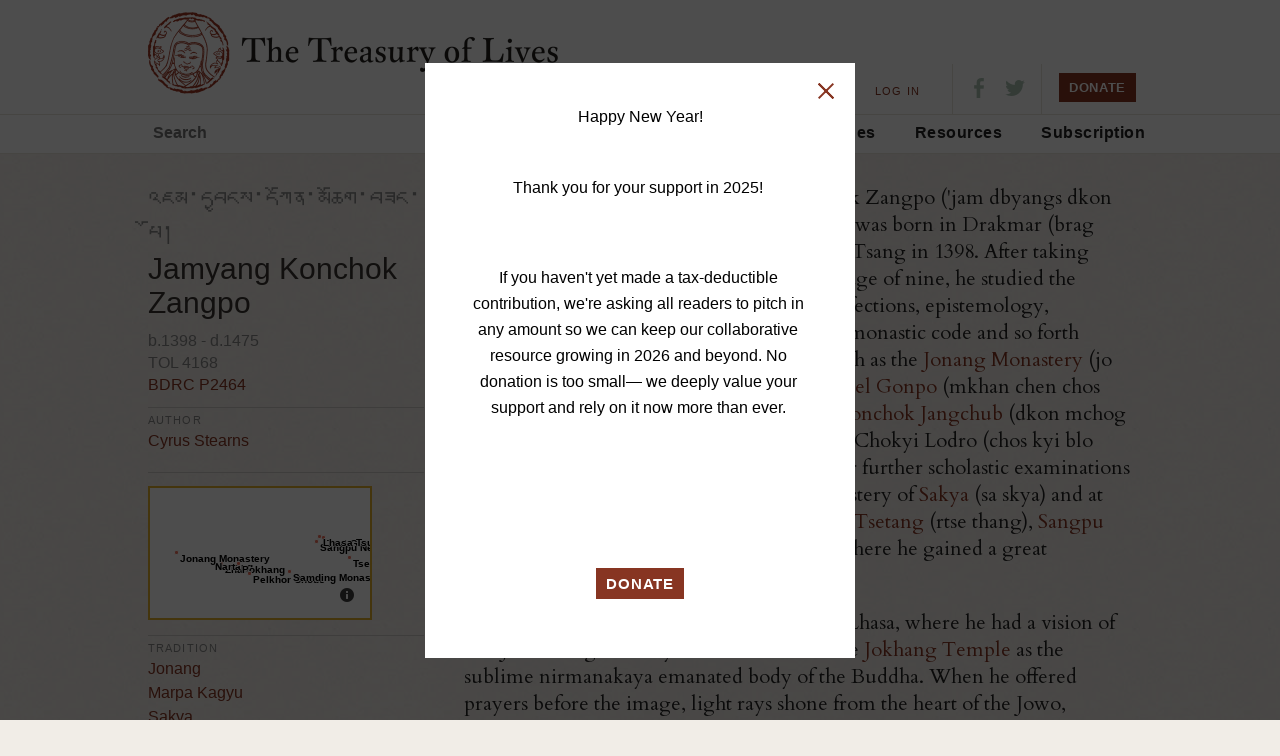

--- FILE ---
content_type: text/html; charset=UTF-8
request_url: https://treasuryoflives.org/biographies/view/Jamyang-Konchok-Zangpo/P2464
body_size: 9906
content:
<!DOCTYPE html>
<html lang="en">
<head>
	<title>Jamyang Konchok Zangpo - The Treasury of Lives: A Biographical Encyclopedia of Tibet, Inner Asia and the Himalayan Region</title> 
	<meta http-equiv="Content-Type" content="text/html; charset=utf-8" />
	<meta name="description" content="The Treasury of Lives is a biographical encyclopedia of Tibet, Inner Asia, and the Himalaya. Most biographies are peer reviewed.">
	<link href="https://fonts.googleapis.com/css?family=Cardo:400,400i,700&amp;subset=latin-ext" rel="stylesheet">

	<link rel="apple-touch-icon-precomposed" sizes="57x57" href="/images/favicon/apple-touch-icon-57x57.png" />
	<link rel="apple-touch-icon-precomposed" sizes="114x114" href="/images/favicon/apple-touch-icon-114x114.png" />
	<link rel="apple-touch-icon-precomposed" sizes="72x72" href="/images/favicon/apple-touch-icon-72x72.png" />
	<link rel="apple-touch-icon-precomposed" sizes="144x144" href="/images/favicon/apple-touch-icon-144x144.png" />
	<link rel="apple-touch-icon-precomposed" sizes="60x60" href="/images/favicon/apple-touch-icon-60x60.png" />
	<link rel="apple-touch-icon-precomposed" sizes="120x120" href="/images/favicon/apple-touch-icon-120x120.png" />
	<link rel="apple-touch-icon-precomposed" sizes="76x76" href="/images/favicon/apple-touch-icon-76x76.png" />
	<link rel="apple-touch-icon-precomposed" sizes="152x152" href="/images/favicon/apple-touch-icon-152x152.png" />
	<link rel="icon" type="image/png" href="/images/favicon/favicon-196x196.png" sizes="196x196" />
	<link rel="icon" type="image/png" href="/images/favicon/favicon-96x96.png" sizes="96x96" />
	<link rel="icon" type="image/png" href="/images/favicon/favicon-32x32.png" sizes="32x32" />
	<link rel="icon" type="image/png" href="/images/favicon/favicon-16x16.png" sizes="16x16" />
	<link rel="icon" type="image/png" href="/images/favicon/favicon-128.png" sizes="128x128" />
	<meta name="application-name" content="&nbsp;"/>
	<meta name="msapplication-TileColor" content="#FFFFFF" />
	<meta name="msapplication-TileImage" content="mstile-144x144.png" />
	<meta name="msapplication-square70x70logo" content="mstile-70x70.png" />
	<meta name="msapplication-square150x150logo" content="mstile-150x150.png" />
	<meta name="msapplication-wide310x150logo" content="mstile-310x150.png" />
	<meta name="msapplication-square310x310logo" content="mstile-310x310.png" />
	
					<meta name="description" content="
	Jamyang Konchok Zangpo was the main disciple of the great adept Kunga Lodro. He was the fourteenth holder of the monastic seat of Jonang Monastery and also held the same position at several other monasteries during his lifetime. He was a master of many traditions, but especially of the Jonang teachings of the Kālacakra and the Sakya teachings of Lamdre.
"/>
				<meta property="og:title" content="Jamyang Konchok Zangpo"/>
		    	<meta property="og:type" content="article"/>
		    	<meta property="og:url" content="http://treasuryoflives.org/biographies/view/Jamyang-Konchok-Zangpo/4168"/>
		    	<meta property="og:description" content="
	Jamyang Konchok Zangpo was the main disciple of the great adept Kunga Lodro. He was the fourteenth holder of the monastic seat of Jonang Monastery and also held the same position at several other monasteries during his lifetime. He was a master of many traditions, but especially of the Jonang teachings of the Kālacakra and the Sakya teachings of Lamdre.
"/>
		    			<meta property="fb:app_id" content="153064994767850" />
	<meta property="fb:page_id" content="161507324841" />
	<meta property="og:site_name" content="The Treasury of Lives"/>

	<link rel="stylesheet" type="text/css" href="/css/style.bundle.min.css?v=21">
	<script src="/js/scripts.bundle.min.js"></script>

	<script>
		$('a.essGallery').fancybox({
			'titlePosition' : 'inside'
		});
	</script>

	
	<script>
		$(window).load(function(){
			$("#header-sticky").sticky({ 
				topSpacing: -1,
				className: "stuck" 
			});
			
			$('ul.checklist input:checkbox').click(function () {
						    $(this).parent("label").toggleClass("checked");
						});
			
						$(".search-form ul.checklist ul").hide().parent("li").addClass("parent").prepend('<a href="#" class="child-toggle"></a>');
			
						$('ul.checklist ul').each(function() {    
							var childchecked = $('input:checkbox:checked', this).length;
							if (childchecked > 0) {
								$(this).show().parent('li').children('a').addClass('open');
							};
						});
			
						$('ul.checklist').each(function() {    
							var anychecked = $('input:checkbox:checked', this).length;
							if (anychecked > 0) {
								$(this).prev('h3').children('a').addClass('open');
							}
								else
							{
								$(this).hide()
							};
						});
			
			
						$('a.list-toggle').click(function () {
						    $(this).parent().next("ul.checklist").slideToggle();
							$(this).toggleClass("open","closed");
							return false;
						});
			
						$('a.child-toggle').click(function () {
						    $(this).siblings("ul").slideToggle();
							$(this).toggleClass("open","closed");
							return false;
						});
			
						$("ul.checklist input:disabled").parent("label").addClass("disabled");
						$("ul.checklist input:checked").parent("label").addClass("checked");
		});
		</script>	
	<script type="text/javascript" language="javascript">
		$(document).ready(function() 
		{	
			$('#logo').mouseover(function() {
				$(this).css('cursor', 'pointer');
			});

			$('#logo').mouseout(function() {
				$(this).css('cursor', 'default');
			});

			$('#logo').click(function() {
				$(this).css('cursor', 'default');
				window.location.href = '/';
			});
		});
		
		function validateKeywordInput(field)
		{			
			var result = true;
			if(field.value.length == 0)
			{
				//alert("Please provide search criteria.");
				//result = false;
			}
			return result;
		}

		function setWylieOption(value)
		{
			document.formWylie.hidWylie.value = value;
			document.formWylie.submit();
			return false;
		}
		
		function setHighlightOption(value)
		{
			document.formHighlight.hidHighlight.value = value;
			document.formHighlight.submit();
			return false;
		}

		function setTextSizeOption(value)
		{
			document.formTextSize.hidTextSize.value = value;
			document.formTextSize.submit();
			return false;
		}
	</script>

	<script type="text/javascript" language="javascript">
			$(function() {
				$('#tbrc-rid-modal').easyModal({
					overlayOpacity : .7
				});

				$('.open-tbrc-rid-modal').click(function(e){
					$('#tbrc-rid-modal').trigger('openModal');
					e.preventDefault();
				});

				$('#close-tbrc-rid-modal').click(function(e){
					$('#tbrc-rid-modal').trigger('closeModal');
					e.preventDefault();
				});

				$('#cite-modal').easyModal({
					overlayOpacity : .7
				});

				$('.open-cite-modal').click(function(e){
					$('#cite-modal').trigger('openModal');
					e.preventDefault();
				});

				$('#close-cite-modal').click(function(e){
					$('#cite-modal').trigger('closeModal');
					e.preventDefault();
				});
			});
		
		$(document).ready(function() {
		    $(".slides").owlCarousel({
				navigation : true,
				slideSpeed : 400,
				paginationSpeed : 400,
				singleItem : true,
				autoPlay : 10000,
				stopOnHover : true
		    });
	    });
	</script>

</head>

<!-- Google tag (gtag.js) -->
<script async src="https://www.googletagmanager.com/gtag/js?id=G-28GGCKGHCW"></script>
<script>
  window.dataLayer = window.dataLayer || [];
  function gtag(){dataLayer.push(arguments);}
  gtag('js', new Date());

  gtag('config', 'G-28GGCKGHCW');
</script>

<body class="biographies">


<header class="full-wrap">
	<div class="content-wrap header-top clearfix">
				<a href="https://treasuryoflives.org/"  id="logo-top" title="home"><h1 id="logo-top">The Treasury of Lives</h1></a>
			<div id="links-nav-localizations">
				<ul id="nav-localizations"><li style="font-size: 11px;"><a href="https://treasuryoflives.org/biographies/view/Jamyang-Konchok-Zangpo/P2464">ENGLISH</a> · </li><li style="font-size: 12px;"><a href="https://treasuryoflives.org/zh/biographies/view/Jamyang-Konchok-Zangpo/P2464">中文</a> · </li><li style="font-size: 16px;"><a href="https://treasuryoflives.org/bo/biographies/view/Jamyang-Konchok-Zangpo/P2464">བོད་ཡིག</a></li></ul></div>
		<ul id="nav-utilities">
			<li><a href="https://treasuryoflives.org/about">About</a></li>
			<li><a href="/login">LOG IN</a></li>		</ul>
		
		<ul class="nav-icons">
			<li><a target="_blank" href="https://www.facebook.com/treasuryoflives"><i class="icon-fb"></i></a></li>
			<li><a target="_blank" href="https://www.twitter.com/treasuryoflives"><i class="icon-twitter"></i></a></li>
		</ul>
		<ul class="nav-donate">
			<button onClick="location.href='/donate'" id="donate-button" class="button-c">DONATE</button>
			<!--
			<form action="https://www.paypal.com/cgi-bin/webscr" method="post" target="_blank">
				<input type="hidden" name="cmd" value="_s-xclick">
				<input type="hidden" name="hosted_button_id" value="AEN5WDJD9ALJE">
				<input type="image" width="79px" height="30px" src="http://treasuryoflives.org/images/tol-donate.png" border="0" name="submit" alt="PayPal - The safer, easier way to pay online!">
				<img alt="" border="0" src="https://www.paypalobjects.com/en_US/i/scr/pixel.gif" width="1" height="1">
			</form>
			-->
		</ul>

		<ul id="mobile-menu" class="mobile">
					<li><a href="#" title="Search" class="icon-search"></a></li>
					<li><a href="#" title="Navigation" class="icon-hamburger"></a></li>
				</ul>
			</div>
			<div class="content-wrap clearfix mobile-nav mobile">
				<nav>
					<ul>
						<li><a href="https://treasuryoflives.org/tradition">Traditions</a></li>
						<li><a href="https://treasuryoflives.org/map">Map</a></li>
						<li><a href="https://treasuryoflives.org/people">People</a></li>
						<li><a href="https://treasuryoflives.org/category/images">Images</a></li>
						<li><a href="https://treasuryoflives.org/resources">Resources</a></li>
						<li><a href="https://treasuryoflives.org/subscription">Subscription</a></li>
					</ul>
					<ul>
						<li><a href="https://treasuryoflives.org/about">About</a></li>
						<li><a href="/login">Log In</a></li>						<li><a href="https://treasuryoflives.org/donate">Donate</a></li>
					</ul>
					<ul>
						<li><a href="https://treasuryoflives.org/biographies/view/Jamyang-Konchok-Zangpo/P2464">English</a></li><li><a href="https://treasuryoflives.org/zh/biographies/view/Jamyang-Konchok-Zangpo/P2464">中文</a></li><li><a href="https://treasuryoflives.org/bo/biographies/view/Jamyang-Konchok-Zangpo/P2464">བོད་ཡིག</a></li>					</ul>
				</nav>
			</div>
			<div class="content-wrap clearfix mobile-search mobile">
				<div class="global-search">
					<form id="lineagesearch" action="https://treasuryoflives.org/search/keyword" method="post" name="lineagesearch">
						<div>
							<label>Search</label>
														<input id="headsearchbutton" type="submit" value="" onclick="javascript:return validateKeywordInput(document.getElementById('query'));" />
						</div>
					</form>
				</div>
			</div>
		</div>
	<div class="full-wrap clearfix" id="header-sticky">
		<div class="content-wrap">
			<a href="/" id="logo-sticky">Home</a>
			<!-- search form -->
			<div class="global-search">
				<form id="lineagesearch" action="https://treasuryoflives.org/search/keyword" method="post" name="lineagesearch">
					<div>
						<label>Search</label>
						<input type="text" id="query" placeholder="Search" name="query" />						<input id="headsearchbutton" type="submit" value="" onclick="javascript:return validateKeywordInput(document.getElementById('query'));" />
					</div>
				</form>
			</div>
			<nav>
				<ul>
					<li><a href="https://treasuryoflives.org/tradition">Traditions</a></li>
					<li><a href="https://treasuryoflives.org/map">Map</a></li>
					<li><a href="https://treasuryoflives.org/people">People</a></li>
					<li><a href="https://treasuryoflives.org/category/images">Images</a></li>
					<li><a href="https://treasuryoflives.org/resources">Resources</a></li>
					<li><a href="https://treasuryoflives.org/subscription">Subscription</a></li>
					<!--<li><a href="">Time</a></li>-->
					<!--<li><a href="">Paintings</a></li>-->
				</ul>
			</nav>
		</div>
	</div>
</header>


		<!-- content -->
	<!-- <div class="content"> -->    
	<script type="text/javascript" src="/js/printThis.js"></script>
	<script type="text/javascript">
		var theMap;

		$(document).ready(function() {
			$('#printThis').click(function() {
				theMap.off();
				theMap.remove();
				$('article').printThis({
					header: '<h1>Jamyang Konchok Zangpo</h1>',
					loadCSS: '/css/print-this.css?v=' + Math.random()
				});
			});

			$("#dialogCite").load('/biographies/cite/4168');

			$("a.essGallery").fancybox();
			//populate essay view by default when page loads.
			
			$('#divBioDisplay').empty().html('<div class="biogtext"><img src="/images/spinner_tall.gif" /></div>');
			$('#divBioDisplay').load('/en/biographies/essay/58/4168', '', function () {
                $('#divBioText img').each(function () {    
                    var $a = $(this).parent('.essGallery');
                    var width = $(this).attr('width');
                    var caption = $a.attr('title');                    
                    if (caption) {                        
                        $('<div class="community-image-attribution" style="margin:0 7px;width:' + width + 'px;line-height:15px;">' + caption + '</div>').insertAfter($(this));
                    }
                    var id = $a.attr('id');
                    if (id) {
                        var idParts = id.split('_');
                        if (idParts.length > 1) {
                            id = idParts[1];
                            if (images) {
                                var caption = images.find(function (image) { return image.person_image_id == id; }).caption;
                                if (caption) {
                                    $a.append('<div class="community-image-attribution" style="margin:3px 7px;width:' + width + 'px;line-height:15px;">' + caption + '</div>');
                                }
                            }
                        }
                    }
                });
            });                                                    

			$('#divPaintingDisplay').load('/biographies/paintings/58/4168');

						$('#lnkSaveBio').on('click', function(event) {
				event.preventDefault();
				$.get('/biographies/save_bio/' + $(this).attr('name'), {},
					function(data) {
						if(data == 'OK')
						{
							$('#spanMyBios').empty().html('<a href="#" id="lnkDeleteBio" class="icon-close-x" name="58">Remove From Saved Bios</a>');
						}
					});
			});

			$('#lnkDeleteBio').on('click', function(event) {
				event.preventDefault();
				$.get('/biographies/delete_bio/' + $(this).attr('name'), {},
					function(data) {
						if(data == 'OK')
						{
							$('#spanMyBios').empty().html('<a href="#" id="lnkSaveBio" class="icon-plus" name="58">Add to Saved Bios</a>');
						}
					});
			});

			// $("#dialogCite").dialog({
			// 	autoOpen: false,
			// 	modal: true,
			// 	width: 550,
			// 	height: 150,
			// 	close: function() {
			// 		$('#dialogCite').html('Loading...');
			// 	},
			// 	open: function() {
			// 		$.get('/biographies/cite/4168', function(data) {
			// 			$('#dialogCite').empty();
			// 			$('#dialogCite').html(data);
			// 		});
			// 	}
			// });

			$("#imgBiographyCite").bind('click', function() {
				$('#dialogCite').dialog('open');
			});

			$("#aBiographyCite").bind('click', function() {
				$('#dialogCite').dialog('open');
			});

			$("#imgBiographyCite").hover(function() {
				$(this).css('cursor','pointer');
			}, function() {
				$(this).css('cursor','auto');
			});
		});

		function switch_comment_tab(event, href)
		{
			event.preventDefault();
			$('#divComments').empty().html('<div class="biogtext"><img src="/images/loading40.gif" /></div>');
			$('#divComments').load(href);
		}
	</script>

	<script src='https://api.tiles.mapbox.com/mapbox.js/v2.1.9/mapbox.js'></script>
	<link href='https://api.tiles.mapbox.com/mapbox.js/v2.1.9/mapbox.css' rel='stylesheet' />
	<script src='https://api.tiles.mapbox.com/mapbox.js/plugins/leaflet-markercluster/v0.4.0/leaflet.markercluster.js'></script>
	<link href='https://api.tiles.mapbox.com/mapbox.js/plugins/leaflet-markercluster/v0.4.0/MarkerCluster.css' rel='stylesheet' />
	<link href='https://api.tiles.mapbox.com/mapbox.js/plugins/leaflet-markercluster/v0.4.0/MarkerCluster.Default.css' rel='stylesheet' />
	<script src='https://api.tiles.mapbox.com/mapbox.js/plugins/leaflet-hash/v0.2.1/leaflet-hash.js'></script>
	<script src='https://api.tiles.mapbox.com/mapbox-gl-js/v0.7.0/mapbox-gl.js'></script>
	<link href='https://api.tiles.mapbox.com/mapbox-gl-js/v0.7.0/mapbox-gl.css' rel='stylesheet' />
    <style>
        #divBioText ol {
            list-style: decimal;
        }
    </style>



	<article class="content-wrap clearfix">
		<!-- biography main right column --><!-- 4 divs here for main content area, which divs/classes do we need for new design? -->
		<div class="biography-wrapper primary-col">
			<!-- main column for essay/notes/etc -->
			<div class="biography-info">
								<div id="divBioDisplay" /></div>
					</div>
						<div class="author">
					<p><a href="/search/by_author/Cyrus-Stearns">Cyrus Stearns</a> 
	is a scholar based in Washington State, USA. He received his Ph.D. from the University of Washington in 1996.
</p>											<!--<p>Published  </p>-->
						<p>Published August 2008 </p>
														</div>

						<div class="tools">
				<ul>
					<li><a href="https://treasuryoflives.org/about/contact" class="icon-email">Contact Us</a></li>
					<li><a href="#aBiographyCite" class="icon-pencil open-cite-modal" id="aBiographyCite">Cite This Biography</a></li>
					<li><a href="javascript:window.print();" class="icon-print">Print</a></li>
					<li id="spanMyBios">
						<a class="open-login-modal icon-plus" href="https://treasuryoflives.org/#">LOGIN to Save this Bio</a></li>
				</ul>
			</div>
				</div>

		<aside class="scorecard">
			<div class="scorecard-header">
									<h1 class="tibetan" style="word-wrap:break-word;">འཇམ་དབྱངས་དཀོན་མཆོག་བཟང་པོ།</h1>
								<h1>Jamyang Konchok Zangpo</h1>
				<p class="dates">
					b.1398 - d.1475<br />
                    TOL 4168                    <br>
					<a href="http://www.tbrc.org/link?rid=P2464 " target="_blank"> BDRC P2464</a>
                    				</p>
									<div class="item author-attribution">
						<h2>AUTHOR</h2>
						<ul>
															<li><a href="/search/by_author/Cyrus-Stearns">Cyrus Stearns</a></li>
													</ul>
					</div>
											</div>
			
				<!-- Bio Map -->
				<div class="item">
											<link rel="stylesheet" type="text/css" href="/maps/css/map.css?v=2">

						<a href="/place/person/4168">
							<div class="biography-map">
								<div id="map4168" style="height: 130px; width: 220px; cursor:pointer;"></div>								<script>
									L.mapbox.accessToken = 'pk.eyJ1Ijoid2VzdG9uaGFwcCIsImEiOiJHWGtkZ184In0.Qi2ACuro3cNpkErrHbq1cQ';

									var map4168 = L.mapbox.map('map4168', 'mapbox.satellite', {
										zoomControl: false,
										// Disable the animation on double-click and other zooms.
										zoomAnimation: false,

										// Disable the animation of tiles fading in and out.
										fadeAnimation: false,

										// Disable the inertia that causes the map to keep moving
										// when you drag it quickly.
										inertia: false
									}).setView([29.65285, 91.1468], 12)
									//.addLayer(L.mapbox.tileLayer('westonhapp.m7mbib23'));

									var no_cluster_geojson_4168=[
							{
							  "type": "Feature",
							  "geometry": {
								"type": "Point",
								"coordinates": [88.9925362, 29.1275302]
							  },
							  "properties": {
								  "icon": {
										  "className": "no-cluster-icon community-special",
										  "html": "<h3>Zhalu</h3>",
										  "iconSize": null
										},
								"title": "Zhalu",
								"line": "blue",
								"id": "35",
								"zoom_min": "2"
							  }
							},
							
							{
							  "type": "Feature",
							  "geometry": {
								"type": "Point",
								"coordinates": [88.7622636, 29.194314]
							  },
							  "properties": {
								  "icon": {
										  "className": "no-cluster-icon community-special",
										  "html": "<h3>Nartang</h3>",
										  "iconSize": null
										},
								"title": "Nartang",
								"line": "blue",
								"id": "62",
								"zoom_min": "2"
							  }
							},
							
							{
							  "type": "Feature",
							  "geometry": {
								"type": "Point",
								"coordinates": [91.22002, 29.63984]
							  },
							  "properties": {
								  "icon": {
										  "className": "no-cluster-icon community-special",
										  "html": "<h3>Tsel Gungtang</h3>",
										  "iconSize": null
										},
								"title": "Tsel Gungtang",
								"line": "blue",
								"id": "68",
								"zoom_min": "2"
							  }
							},
							
							{
							  "type": "Feature",
							  "geometry": {
								"type": "Point",
								"coordinates": [88.00000, 29.35000]
							  },
							  "properties": {
								  "icon": {
										  "className": "no-cluster-icon community-special",
										  "html": "<h3>Jonang Monastery</h3>",
										  "iconSize": null
										},
								"title": "Jonang Monastery",
								"line": "blue",
								"id": "90",
								"zoom_min": "2"
							  }
							},
							
							{
							  "type": "Feature",
							  "geometry": {
								"type": "Point",
								"coordinates": [91.08624, 29.54832]
							  },
							  "properties": {
								  "icon": {
										  "className": "no-cluster-icon community-special",
										  "html": "<h3>Sangpu Neutok</h3>",
										  "iconSize": null
										},
								"title": "Sangpu Neutok",
								"line": "blue",
								"id": "91",
								"zoom_min": "2"
							  }
							},
							
							{
							  "type": "Feature",
							  "geometry": {
								"type": "Point",
								"coordinates": [89.36667, 29.13333]
							  },
							  "properties": {
								  "icon": {
										  "className": "no-cluster-icon community-special",
										  "html": "<h3>Pokhang </h3>",
										  "iconSize": null
										},
								"title": "Pokhang ",
								"line": "blue",
								"id": "101",
								"zoom_min": "2"
							  }
							},
							
							{
							  "type": "Feature",
							  "geometry": {
								"type": "Point",
								"coordinates": [89.60000, 28.93333]
							  },
							  "properties": {
								  "icon": {
										  "className": "no-cluster-icon community-special",
										  "html": "<h3>Pelkhor Chode</h3>",
										  "iconSize": null
										},
								"title": "Pelkhor Chode",
								"line": "blue",
								"id": "102",
								"zoom_min": "2"
							  }
							},
							
							{
							  "type": "Feature",
							  "geometry": {
								"type": "Point",
								"coordinates": [91.79376, 29.24915]
							  },
							  "properties": {
								  "icon": {
										  "className": "no-cluster-icon community-special",
										  "html": "<h3>Tsetang</h3>",
										  "iconSize": null
										},
								"title": "Tsetang",
								"line": "blue",
								"id": "485",
								"zoom_min": "2"
							  }
							},
							
							{
							  "type": "Feature",
							  "geometry": {
								"type": "Point",
								"coordinates": [90.472809, 28.973832]
							  },
							  "properties": {
								  "icon": {
										  "className": "no-cluster-icon community-special",
										  "html": "<h3>Samding Monastery</h3>",
										  "iconSize": null
										},
								"title": "Samding Monastery",
								"line": "blue",
								"id": "564",
								"zoom_min": "2"
							  }
							},
							
							{
							  "type": "Feature",
							  "geometry": {
								"type": "Point",
								"coordinates": [91.1318, 29.65285]
							  },
							  "properties": {
								  "icon": {
										  "className": "no-cluster-icon community-special",
										  "html": "<h3>Lhasa Tsuklakhang</h3>",
										  "iconSize": null
										},
								"title": "Lhasa Tsuklakhang",
								"line": "blue",
								"id": "877",
								"zoom_min": "2"
							  }
							}];
                        var green_layer = L.mapbox.featureLayer().addTo(map4168);

                        green_layer.on('layeradd', function(e) {
                          var no_cluster_marker_4168 = e.layer,
                              feature = no_cluster_marker_4168.feature;
                          no_cluster_marker_4168.setIcon(L.divIcon(feature.properties.icon));
                          //alert('test22');
                        });

                        map4168.addLayer(green_layer);

                        green_layer.on('click', function(e) {
                            e.layer.closePopup();
                            var feature = e.layer.feature;
                        });

                            map4168.on('zoomend', function() {
                                if (map4168.getZoom() >= 2)
                                {
                                    green_layer.setFilter(function() { return true; });
                                } else {
                                    green_layer.setFilter(function() { return false; });
                                }
                            });

                            green_layer.setGeoJSON(no_cluster_geojson_4168);
                            
									// Disable drag and zoom handlers.
									map4168.dragging.disable();
									map4168.touchZoom.disable();
									map4168.doubleClickZoom.disable();
									map4168.scrollWheelZoom.disable();

									// Disable tap handler, if present.
									if (map4168.tap) map_4168.tap.disable();

									map4168.fitBounds(green_layer.getBounds());

																		theMap = map4168;
								</script>
							</div>
						</a>
									</div>

				
								<div class="item">
						<h2>Tradition</h2>
						<ul>
							<li><a href="/tradition/Jonang">Jonang</a></li><li><a href="/tradition/Marpa-Kagyu">Marpa Kagyu</a></li><li><a href="/tradition/Sakya">Sakya</a></li><li><a href="/tradition/Zhije-and-Chod">Zhije and Chod</a></li>						</ul>
					</div>
				


			
							<div class="item">
					<h2>Offices Held</h2>
					<ul>
						<li><a href="/institution/Jonang-Monastery">Fourteenth Throne Holder of Jonang Monastery</a></li>					</ul>
				</div>
			
								<div class="item">
						<h2>Teachers</h2>
						<ul>
															<li><a href="/biographies/view/Drubchen-Kunga-Lodro/4167">Drubchen Kunga Lodro</a></li>
															<li><a href="/biographies/view/jam-dbyangs-rin-chen-rgyal---mtshan/P2465">'jam dbyangs rin chen rgyal   mtshan</a></li>
															<li><a href="/biographies/view/bla-ma-dkon-mchog-byang-chub/P0RK734">bla ma dkon mchog byang chub</a></li>
															<li><a href="/biographies/view/Sonam-Zangpo/4164">Nyakpuwa Sonam Zangpo</a></li>
															<li><a href="/biographies/view/Ninth-Jebtsundampa-Jampel-Namdrol-Chokyi-Gyeltsen/11437">The Ninth Jebtsundampa, Jampel Namdrol Chokyi Gyeltsen</a></li>
													</ul>
					</div>
								<div class="item">
						<h2>Students</h2>
						<ul>
															<li><a href="/biographies/view/Twenty-First-Sakya-Tridzin-Lodro-Gyeltsen/7348">The Twenty-First Sakya Tridzin, Lodro Gyeltsen</a></li>
															<li><a href="/biographies/view/Dakchen-Sherab-Gyeltsen/3211">Dakchen Sherab Gyeltsen</a></li>
															<li><a href="/biographies/view/Namkha-Chokyong/4170">Namkha Chokyong</a></li>
															<li><a href="/biographies/view/bsod-nams-rgyal-mtshan/P5280">bsod nams rgyal mtshan</a></li>
															<li><a href="/biographies/view/chos-rin-chen/P3882">chos rin chen</a></li>
															<li><a href="/biographies/view/Chokyong-Zangpo/11285">Chokyong Zangpo</a></li>
															<li><a href="/biographies/view/rab-brtan-kun-bzang-phags/P6904">rab brtan kun bzang 'phags</a></li>
															<li><a href="/biographies/view/Orgyen-Dzongpa-Chokyong-Gyeltsen/4119">Orgyen Dzongpa Chokyong Gyeltsen</a></li>
													</ul>
					</div>
				
			<!-- /.item -->
							<div class="item">
					<h2>Historical Period</h2>
					<ul>
						<li><a href="/historical-period/15th-Century">15th Century</a></li>					</ul>
				</div>
						<!-- /.item -->
			
							
			<!-- /.item -->
					<div class="item">
			<h2>Institution</h2>
			<ul>
				<li><a href="/institution/Zhalu">Zhalu</a></li><li><a href="/institution/Nartang">Nartang</a></li><li><a href="/institution/Tsel-Gungtang">Tsel Gungtang</a></li><li><a href="/institution/Jonang-Monastery">Jonang Monastery</a></li><li><a href="/institution/Sangpu-Neutok">Sangpu Neutok</a></li><li><a href="/institution/Pokhang-">Pokhang </a></li><li><a href="/institution/Pelkhor-Chode">Pelkhor Chode</a></li><li><a href="/institution/Tsetang">Tsetang</a></li><li><a href="/institution/Tatsak-Lhundrub-Dechen">Tatsak Lhundrub Dechen</a></li><li><a href="/institution/Samding-Monastery">Samding Monastery</a></li><li><a href="/institution/Lhasa-Tsuklakhang">Lhasa Tsuklakhang</a></li>			</ul>
		</div><!-- /.item -->

			<!-- /.item -->
			<!-- /.item -->
			<!-- /.item -->

			<!-- /.item -->

			<!-- /.item -->
			<!-- /.item -->

			<!-- Item -->
			<!-- /.item -->

			<!-- Item -->
			<!-- /.item -->

			<!-- Item -->
			

			<div class="scorecard-footer">
									<p><strong>Name variants:</strong>
						 Jonang Khenchen Konchok Zangpo; Konchok Zangpo					</p>
													<br><p><strong>Wylie:</strong> 'jam dbyangs dkon mchog bzang po</p>
							</div>
							<div class="tools" style="border-top: none; margin-bottom: 10px; font-size: 11px; font-family: 'Helvetica Neue', Helvetica, Arial, sans-serif; letter-spacing: 1.1px;">
					<a id="printThis" class="icon-print" style="cursor:pointer;">PRINT</a>
					<a href="#aBiographyCite" class="icon-pencil open-cite-modal" id="aBiographyCite">CITE</a>
				</div>
					</aside>

		<div id="divPaintingDisplay" /></div>

					<section class="supplement clearfix">
				<header>
					<h2>Bibliography</h2>
				</header>
				<div>
					<div class="biography-wrapper primary-col">
						<div class="item bibliography">
							<p>
	'Jam mgon a mes zhabs ngag dbang kun dga' bsod nams. 2000. <em>Dpal dus kyi 'khor lo'i zab pa dang rgya che ba'i dam pa'i chos byung ba'i tshul legs par bshad pa ngo mtshar dad pa'i shing rta</em>. In <em>The Collected Works of A-mes-zhabs Ngag dbang kun dga' bsod nams</em>, vol. 19: 1-532. Kathmandu: Sa skya rgyal yongs gsung rab slob gnyer khang, pp. 235–41.</p>
						</div>
						<a href="http://www.tbrc.org/link?rid=P2464 " target="_blank" class="tbrc-link">View this person’s associated Works & Texts on the Tibetan Buddhist Resource Center’s Website.</a>					</div>
				</div>
			</section>
			</article>
            <script>
            var images = [{"person_image_id":"286","person_id":"4168","image_file_name":"953 stupa.jpg","thumb_file_name":"953 stupa_thumb.jpg","har_number":"953","image_credit":"","is_primary":"1","create_user_id":"2","create_date":"2010-04-05 17:20:36","last_modified_user_id":"2","last_modified_date":"2010-04-05 17:20:41","caption":null}];
        </script>
    
	<!-- Twitter meta tags -->
	<meta name="twitter:card" content="photo">
	<meta name="twitter:site" content="@treasuryoflives">
	<meta name="twitter:title" content="Jamyang Konchok Zangpo">
	<meta name="twitter:description" content="
	Jamyang Konchok Zangpo was the main disciple of the great adept Kunga Lodro. He was the fourteenth holder of the monastic seat of Jonang Monastery and also held the same position at several other monasteries during his lifetime. He was a master of many traditions, but especially of the Jonang teachings of the Kālacakra and the Sakya teachings of Lamdre.
">
	<meta name="twitter:image:src" content="http://treasuryoflives.org/uploads/person/4168/953%20stupa.jpg">

	<div id="cite-modal" class="modal">
		<div id="dialogCite" style="width:500px;"></div>
		<a id="close-cite-modal" class="icon-close-x"></a>
	</div>

<footer>
    <div class="full-wrap newsletter">
        <div class="content-wrap clearfix">
            <div class="message"></div>
            <form action="" method="post" id="email_signup_form">
                <label>Subscribe to our newsletter</label>
                <input id="email" type="email" name="email" placeholder="Enter your email" required>
                <input type="submit" value="Subscribe" class="button-b">
            </form>
            <ul class="nav-icons" style="width: 110px;">
                <li><a href="https://www.facebook.com/treasuryoflives"><i class="icon-fb"></i></a></li>
                <li><a href="https://www.twitter.com/treasuryoflives"><i class="icon-twitter"></i></a></li>
                <li><a href="/rss/whats_new"><i class="icon-rss"></i></a></li>
            </ul>
        </div>
    </div>
    <div class="full-wrap footer-nav">
        <div class="content-wrap clearfix">
            <!-- global links -->
            <ul id="footer-global-links">
                <li><a href="https://treasuryoflives.org/about">About</a></li>
                <!--<li><a href="/help">Help</a></li>-->
                <!--<li><a href="/about/committees">Committees</a></li>-->
                <li><a href="https://treasuryoflives.org/about/contact">Contact</a></li>
                <li><a href="/donate">Donate</a></li>
                <li><a href="/terms" target="_blank">Terms</a></li>
                <li><a href="/privacy" target="_blank">Privacy</a></li>
            </ul>
            <!-- terms and conditions -->
            <div id="footer-global-terms">
                <p>Copyright © Treasury of Lives Inc. Content © of authors.</p>
                <p>ISSN: 2332-077X</p>
            </div>
        </div>
    </div>
</footer>


<div id="auto-modal" class="modal" style="display:none; max-width:350px;">
    <p dir="ltr" style="line-height: 1.38; margin-top: 0pt; margin-bottom: 0pt; text-align: center;">
	<span id="docs-internal-guid-119051b9-7fff-d766-76dc-a4ebcc0705d2"><span style="font-size: 12pt; font-family: Roboto, sans-serif; color: rgb(0, 0, 0); font-variant-numeric: normal; font-variant-east-asian: normal; vertical-align: baseline; white-space: pre-wrap;">Happy New Year!</span></span></p>
<p dir="ltr" style="line-height: 1.38; margin-top: 0pt; margin-bottom: 0pt; text-align: center;">
	<br />
	<span id="docs-internal-guid-119051b9-7fff-d766-76dc-a4ebcc0705d2"><span style="font-size: 12pt; font-family: Roboto, sans-serif; color: rgb(0, 0, 0); font-variant-numeric: normal; font-variant-east-asian: normal; vertical-align: baseline; white-space: pre-wrap;">Thank you for your support in 2025! </span></span></p>
<p dir="ltr" style="line-height: 1.38; margin-top: 0pt; margin-bottom: 0pt; text-align: center;">
	&nbsp;</p>
<p dir="ltr" style="line-height: 1.38; margin-top: 0pt; margin-bottom: 0pt; text-align: center;">
	<span id="docs-internal-guid-119051b9-7fff-d766-76dc-a4ebcc0705d2"><span style="font-size: 12pt; font-family: Roboto, sans-serif; color: rgb(0, 0, 0); font-variant-numeric: normal; font-variant-east-asian: normal; vertical-align: baseline; white-space: pre-wrap;">If you haven&#39;t yet made a tax-deductible contribution, we&#39;re asking all readers to pitch in any amount so we can keep our collaborative resource growing in 2026 and beyond. No donation is too small&mdash; we deeply value your support and rely on it now more than ever. </span></span></p>
<p dir="ltr" style="line-height: 1.38; margin-top: 0pt; margin-bottom: 0pt; text-align: center;">
	&nbsp;</p>
<p dir="ltr" style="line-height: 1.38; margin-top: 0pt; margin-bottom: 0pt; text-align: center;">
	&nbsp;</p>
<div>
	&nbsp;</div>
<p style="text-align: center;">
	<button class="button-c" onclick="location.href='https://www.treasuryoflives.org/donate'">DONATE</button></p>

    <a id="close-auto-modal" class="icon-close-x"></a>
</div>

<script>
    $(function() {
        $('#auto-modal').easyModal({
            overlayOpacity : .7
        });

        $('#close-auto-modal').click(function(e){
            $('#auto-modal').trigger('closeModal');
            e.preventDefault();
        });

        // open the donate modal immediately
        $('#auto-modal').trigger('openModal');
    });
</script>

<style>
    @media (max-width: 575px) {
        #auto-modal {
            margin-top: 20px;
            width: 80%;
        }
    }
    .modal p {
        font-size: 19px !important;
        margin-bottom: 19px !important;
    }

    p .button-c {
        margin-top: 19px;
        font-size: 15px;
    }
</style>


<div id="tbrc-rid-modal" class="modal">
    <p>The <strong>TBRC RID number</strong> refers to the unique ID assigned by the Tibetan Buddhist Resource Center (<a href="http://TBRC.org">TBRC.org</a>) to each historical figure in their database of Tibetan literature.</p>
    <a id="close-tbrc-rid-modal" class="icon-close-x"></a>
</div>


<script>
    $(document).ready(function() {

        setTimeout(function() {
            $('a[href^="http://www.tbrc.org"]')
                .attr('target', '_blank')
                .addClass('external_link');
        }, 500);

        $('#email_signup_form').submit(function(e) {
            e.preventDefault();
            
            $.post('/api/subscribe_email', {
                email: $('#email').val()
            }, function() {
                window.location.href = '/newsletter';
            });

            return false;
        });
    });
</script>

<style>
    .external_link::after {
        content: "";
        color: #aaa;
        font-size: .75em;
    }
</style>


<style>
    .ui-autocomplete {
        margin-top: 2px;
        max-height: 200px;
        overflow-y: scroll;
        overflow-x: hidden;
    }
</style>

<script>
    $("#query").autocomplete({
        //source: '/php/search.php',
        source: '/en/search/autocomplete',
        select: function(event, ui) {
            //assign value back to the form element
            if (ui.item) {
                $(event.target).val(ui.item.value);
            }
            //submit the form
            $(event.target.form).submit();
        },
        position: {
            my: "left+0 top+3",
        }
    });

    //if($('.bugme-fixed').is(':visible')) {
    //	$('#header-sticky').css({"margin-top":"55px"});
    //}
</script>
</body>

</html>

--- FILE ---
content_type: text/html; charset=UTF-8
request_url: https://treasuryoflives.org/biographies/cite/4168
body_size: 198
content:
<p>Cut and paste the following citation:<p>
<p>Cyrus Stearns, "Jamyang Konchok Zangpo," Treasury of Lives, accessed January 20, 2026, http://treasuryoflives.org/biographies/view/Jamyang-Konchok-Zangpo/4168.</p>
 


--- FILE ---
content_type: text/html; charset=utf-8
request_url: https://treasuryoflives.org/en/biographies/essay/58/4168
body_size: 3879
content:
<script type="text/javascript">
$(document).ready(function() {
	$("a.essGallery").fancybox();
	
	$('#biogtabs a').each(function(idx) {
		$(this).click(function(event) {
			switch_tab(event, $(this).attr('name'));
		});
	});
	
	});

function switch_tab(event, href)
{
	event.preventDefault();
	$('#divBioDisplay').empty().html('<div class="biogtext"><img src="/images/loading40.gif" /></div>');
	$('#divBioDisplay').load(href);
}

</script>


	<!-- text --><div class="biogtext" id="divBioText">
		<!DOCTYPE html PUBLIC "-//W3C//DTD HTML 4.0 Transitional//EN" "http://www.w3.org/TR/REC-html40/loose.dtd">
<?xml encoding="utf-8" ?><html><body><p>
	<span data-mce-style="margin: 7px; text-align: center; float: left;" style="margin: 7px;text-align:center;float:left;"><a class="essGallery mceItemAnchor" data-mce-="" href="/uploads/person/4168/953%20stupa.jpg" rel="essGallery"><img alt="" border="0" data-mce-="" height="238" src="/uploads/person/4168/953%20stupa.jpg?w=170&amp;h=238" width="170"></a><br>
	<br>
	<a data-mce-="" href="http://www.himalayanart.org/image.cfm/953.html" target="_blank"><img alt="" class="HAR_link" data-mce-="" src="/images/link_to_HAR.gif?"></a></span>Jamyang Konchok Zangpo ('jam dbyangs dkon mchog bzang po) was born in Drakmar (brag dmar) in western Tsang in 1398. After taking ordination at the age of nine, he studied the vehicle of the perfections, epistemology, Abhidharma, the monastic code and so forth under masters such as the <a href="/geographies/view/Jonang-Monastery/TBRC_g201">Jonang Monastery</a> (jo nang) abbot <a href="/biographies/view/Chopel-Gonpo/P8LS13230">Chopel Gonpo</a> (mkhan chen chos dpal mgon po), <a href="/biographies/view/Konchok-Jangchub/P0RK734">Konchok Jangchub</a> (dkon mchog byang chub), and Chokyi Lodro (chos kyi blo gros). He went for further scholastic examinations at the great monastery of <a href="/geographies/view/Sakya/TBRC_g880">Sakya</a> (sa skya) and at other locations such as <a href="/geographies/view/Nartang/TBRC_g225">Nartang</a> (snar thang), <a href="/geographies/view/Tsetang/TBRC_g607">Tsetang</a> (rtse thang), <a href="/geographies/view/Sangpu/TBRC_g226">Sangpu</a> (gsang phu), and <a href="/geographies/view/Gungtang/TBRC_g30">Gungtang</a> (gung thang), where he gained a great reputation as a formidable master of debate.</p>
<p>
	Jamyang Konchok Zangpo then traveled to Lhasa, where he had a vision of the&nbsp; Jowo image of &#346;&#257;kyamuni Buddha in the <a href="/geographies/view/Jokhang-Temple/TBRC_g4261">Jokhang Temple</a> as the sublime nirmanakaya emanated body of the Buddha. When he offered prayers before the image, light rays shone from the heart of the Jowo, dissolved into him, and all his thoughts ceased. For a long time he remained in a blissful yet empty meditative concentration. He later said he had experienced the union of his mind with that of the Buddha and that this nonconceptual meditative concentration was identical to that of all the past, present, and future buddhas.</p>
<p>
	When he later sat in the presence of the image of <a class="mceItemAnchor" data-mce-="" href="/biographies/view/Dolpopa-Sherab-Gyeltsen/2670" rid="X139">Dolpopa Sherab Gyeltsen</a> (dol po pa shes rab rgyal mtshan) in the Jokhang Temple, he saw countless figures of Dolpopa emanate from the image's heart and fill all the Lhasa area. These figures then dissolved back into the heart of the image, and Dolpopa rolled his eyes up into the special gaze used in the six-branch yoga and taught many unwritten symbolic Dharma instructions. An infinite variety of inexpressible experience and realization arose in Jamyang Konchok Zangpo's mind, and uncontrollable physical, vocal, and mental experiences occurred. As a result, some uninformed people there said he had gone insane. At this point, a voice spoke to him from the sky:</p>
<p>
	All relative phenomena are just<br>
	appearances and sounds.<br>
	<br>
	Absolute unchanging clear light<br>
	is the permanent refuge.<br>
	<br>
	If you target the key points<br>
	of body and mind,<br>
	this will become directly clear.<br>
	<br>
	Understand this, my son,<br>
	and experience it!</p>
<p>
	Jamyang Konchok Zangpo then went for further examinations at various other monasteries, where he received many gifts, all of which he donated to the beggars and the poor. When he was thirty years old, he took the vows of full monastic ordination at <a href="/geographies/view/Pokhang/TBRC_G2844">Pokhang</a> (spos khang). He also received many sutra and tantra teachings from Dolpopa's major disciple <a href="/biographies/view/Tselminpa/P2460">Tselminpa Sonam Zangpo</a> (mtshal min pa bsod nams bzang po), the abbot <a href="/biographies/view/Pema-Zangpo/P9795">Pema Zangpo</a> (mkhan chen padma bzang po), and the Sakya master <a href="/biographies/view/Jamyang-Rinchen-Gyeltsen/P2465">Jamyang Rinchen Gyeltsen</a> ('jam dbyangs rin chen rgyal mtshan).</p>
<p>
	In particular, from the great adept <a class="mceItemAnchor" data-mce-="" href="/biographies/view/Drubchen-Kunga-Lodro/4167" rid="X2463">Kunga Lodro</a> (kun dga' blo gros) he received the initiations, explanations of the tantric scriptures, and esoteric instructions of all the nondual tantras such as K&#257;lacakra, the mother tantras such as Hevajra and Cakrasa&#7747;vara, the father tantras such as Guhyasam&#257;ja, the Yogatantras such as Vajradhatu, and also the transmission of the action tantra (kriyatantra) and performance tantra (caryatantra) systems. He received the teachings of the Shangpa (shangs pa) tradition such as the Six Dharmas of Niguma (ni gu chos drug) from <a href="/biographies/view/Samding-Zhonnu-Drub/P2CN20">Samding Zhonnu Drub</a> (bsam sdings gzhon nu grub), and various transmissions from other masters.</p>
<p>
	Jamyang Konchok Zangpo became the fourteenth holder of the monastic seat of Jonang Monastery and also held the monastic seats of other monasteries during his lifetime, such as <a href="/geographies/view/Pelkhor-Dechen/TBRC_G1511">Pelkhor Dechen</a> (dpal 'khor bde chen) in Gyantse, <a href="/geographies/view/Tsechen/TBRC_g357">Tsechen</a> (rtse chen), and <a href="/geographies/view/Samding/TBRC_g412">Samding</a> (bsam sdings). During these years he gave a vast number of teachings, a few of which were the six-branch yoga of K&#257;lacakra, the great Vimalaprabh&#257; commentary to the K&#257;lacakra Tantra, the collected writings of the Sakya patriarchs (sa skya bka' 'bum), the collected writings of Dolpopa, the collected writings of <a class="mceItemAnchor" data-mce-="" href="/biographies/view/Gyelse-Tokme-Zangpo/3153" rid="X1830">Gyelse Tokme Zangpo</a> (rgyal sras thogs med bzang po), the instructions of Mah&#257;mudr&#257;, the Six Dharmas of Niguma, Zhije, and the Chod teachings of <a class="mceItemAnchor" data-mce-="" href="/biographies/view/Machik-Labdron/5644" rid="X3312">Machik Labdron</a> (ma gcig lab sgron).</p>
<p>
	At one point Konchok Zangpo went into a strict retreat for several years at Pelkhor Dechen, with the door to his meditation cell sealed shut with only a small hole in it. At dawn one day in a mouse year (probably 1468), he had a vision of the Kalki emperors and the sixty protectors who appeared to him saying they had come from Shambhala, and urged him to teach the six-branch yoga of K&#257;lacakra.</p>
<p>
	Following this retreat he taught the profound path of the six-branch yoga to about three hundred people in <a href="/geographies/view/Lhundrub-Dechen/TBRC_g1711">Lhundrub Dechen</a> (lhun grub bde chen), and exceptional events occurred. The complete ten signs of clear light appeared to some people, some saw all the subtle channels in the body, some saw all the regions of U, Tsang, and Kham from a state of clear light, some became free from the afflictions, some became disillusioned with samsara, and some thoroughly realized the distinctions between the two truths and became expert in regard to how the buddha-nature is permanent, stable, eternal, pure, self, and bliss. Jamyang Konchok Zangpo also gave many teachings such as the six-branch yoga and the great Vimalaprabh&#257; commentary to the K&#257;lacakra Tantra to many thousands of people at Singshong (gsing gshongs).</p>
<p>
	Jamyang Konchok Zangpo had a number of major disciples, four of whom held the monastic seat of Jonang Monastery: <a href="/biographies/view/Sonam-Gyeltsen/P5280">Sonam Gyeltsen</a> (bsod nams rgyal mtshan, d.u.), <a href="/biographies/view/Konchok-Gyeltsen/P8LS13233">Konchok Gyeltsen</a> (dkon mchog rgyal mtshan, d.u.), <a class="mceItemAnchor" data-mce-="" href="/biographies/view/Namkha-Chokyong/4170" rid="X2466">Namkha Chokyong</a> (nam mkha' chos skyong, 1436-1507), and <a href="/biographies/view/Chokyong-Gyeltsen/P2418">Chokyong Gyeltsen</a> (chos skyong rgyal mtshan, d.u.). He was also a master of the Sakya Lamdre and was one of the main teachers of the great Sakya master <a href="/biographies/view/Dakchen-Lodro-Gyeltsen/P487">Dakchen Lodro Gyeltsen</a> (bdag chen blo gros rgyal mtshan, 1444-1495), who received these teachings from him. He was also one of the main teachers of <a href="/biographies/view/Zhalu-Lots%C4%81wa-Chokyong-Zangpo/P856">Zhalu Lots&#257;wa Chokyong Zangpo</a> (zhwa lu lo tsA ba chos skyong bzang po, 1441-c.1527), and was the teacher of the Gyantse ruler Rabten Kunzang (rab bstan kun bzang).</p>
</body></html>
    	</div>